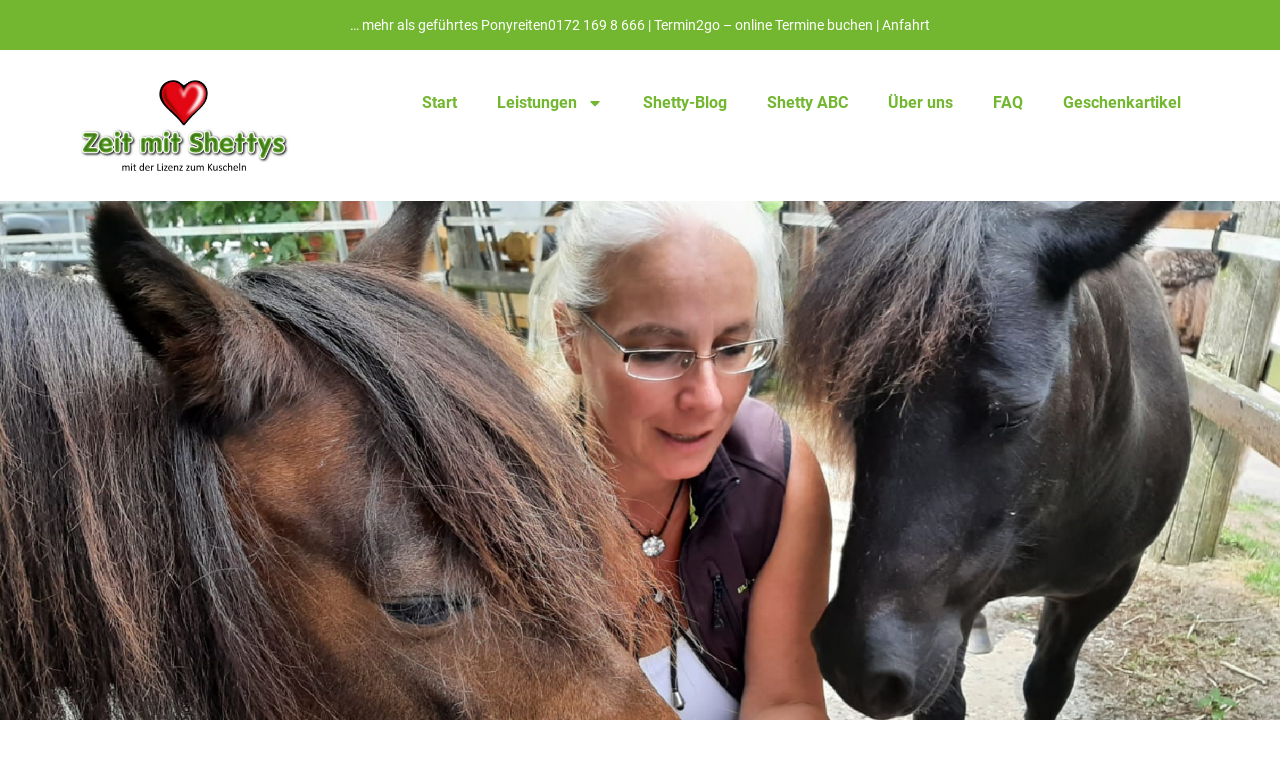

--- FILE ---
content_type: text/css
request_url: https://www.zeitmitshettys.de/wp-content/uploads/elementor/css/post-488.css?ver=1738575832
body_size: 518
content:
.elementor-kit-488{--e-global-color-primary:#72B72F;--e-global-color-secondary:#5A5C5A;--e-global-color-text:#5A5C5A;--e-global-color-accent:#72B72F;--e-global-color-a6919fc:#FFFFFF;--e-global-typography-primary-font-family:"Roboto";--e-global-typography-primary-font-weight:600;--e-global-typography-secondary-font-family:"Roboto";--e-global-typography-secondary-font-weight:400;--e-global-typography-text-font-family:"Tahoma";--e-global-typography-text-font-weight:400;--e-global-typography-accent-font-family:"Roboto";--e-global-typography-accent-font-weight:500;}.elementor-kit-488 e-page-transition{background-color:#FFBC7D;}.elementor-kit-488 a{color:var( --e-global-color-primary );}.elementor-kit-488 h1{font-family:"GochiHand";}.elementor-kit-488 h2{font-family:"GochiHand";}.elementor-kit-488 h3{font-family:"GochiHand";}.elementor-kit-488 h4{font-family:"GochiHand";}.elementor-kit-488 h5{font-family:"GochiHand";}.elementor-kit-488 h6{font-family:"GochiHand";}.elementor-kit-488 img{border-style:none;border-radius:0% 0% 0% 0%;opacity:1;}.elementor-kit-488 img:hover{border-radius:0px 0px 0px 0px;}.elementor-section.elementor-section-boxed > .elementor-container{max-width:1140px;}.e-con{--container-max-width:1140px;}.elementor-widget:not(:last-child){margin-block-end:20px;}.elementor-element{--widgets-spacing:20px 20px;--widgets-spacing-row:20px;--widgets-spacing-column:20px;}{}h1.entry-title{display:var(--page-title-display);}.site-header .site-branding{flex-direction:column;align-items:stretch;}.site-header{padding-inline-end:0px;padding-inline-start:0px;}.site-footer .site-branding{flex-direction:column;align-items:stretch;}@media(max-width:1024px){.elementor-section.elementor-section-boxed > .elementor-container{max-width:1024px;}.e-con{--container-max-width:1024px;}}@media(max-width:767px){.elementor-section.elementor-section-boxed > .elementor-container{max-width:767px;}.e-con{--container-max-width:767px;}}/* Start Custom Fonts CSS */@font-face {
	font-family: 'Roboto';
	font-style: normal;
	font-weight: normal;
	font-display: auto;
	src: url('https://www.zeitmitshettys.de/wp-content/uploads/2023/11/roboto-v30-latin-regular.woff2') format('woff2'),
		url('https://www.zeitmitshettys.de/wp-content/uploads/2023/11/roboto-v30-latin-regular.ttf') format('truetype');
}
@font-face {
	font-family: 'Roboto';
	font-style: normal;
	font-weight: 300;
	font-display: auto;
	src: url('https://www.zeitmitshettys.de/wp-content/uploads/2023/11/roboto-v30-latin-300.woff2') format('woff2'),
		url('https://www.zeitmitshettys.de/wp-content/uploads/2023/11/roboto-v30-latin-300.ttf') format('truetype');
}
@font-face {
	font-family: 'Roboto';
	font-style: normal;
	font-weight: 700;
	font-display: auto;
	src: url('https://www.zeitmitshettys.de/wp-content/uploads/2023/11/roboto-v30-latin-700.woff2') format('woff2'),
		url('https://www.zeitmitshettys.de/wp-content/uploads/2023/11/roboto-v30-latin-700.ttf') format('truetype');
}
@font-face {
	font-family: 'Roboto';
	font-style: normal;
	font-weight: 900;
	font-display: auto;
	src: url('https://www.zeitmitshettys.de/wp-content/uploads/2023/11/roboto-v30-latin-900.woff2') format('woff2'),
		url('https://www.zeitmitshettys.de/wp-content/uploads/2023/11/roboto-v30-latin-900.ttf') format('truetype');
}
/* End Custom Fonts CSS */
/* Start Custom Fonts CSS */@font-face {
	font-family: 'GochiHand';
	font-style: normal;
	font-weight: normal;
	font-display: auto;
	src: url('https://www.zeitmitshettys.de/wp-content/uploads/2023/11/gochi-hand-v23-latin-regular.woff2') format('woff2'),
		url('https://www.zeitmitshettys.de/wp-content/uploads/2023/11/gochi-hand-v23-latin-regular.ttf') format('truetype');
}
/* End Custom Fonts CSS */

--- FILE ---
content_type: text/css
request_url: https://www.zeitmitshettys.de/wp-content/uploads/elementor/css/post-1469.css?ver=1738577566
body_size: 490
content:
.elementor-1469 .elementor-element.elementor-element-ecbf9c3{--display:flex;--min-height:700px;--flex-direction:column;--container-widget-width:100%;--container-widget-height:initial;--container-widget-flex-grow:0;--container-widget-align-self:initial;--flex-wrap-mobile:wrap;}.elementor-1469 .elementor-element.elementor-element-ecbf9c3:not(.elementor-motion-effects-element-type-background), .elementor-1469 .elementor-element.elementor-element-ecbf9c3 > .elementor-motion-effects-container > .elementor-motion-effects-layer{background-image:url("https://www.zeitmitshettys.de/wp-content/uploads/2023/11/IMG-20210709-WA0007.png");background-position:center right;background-repeat:no-repeat;background-size:cover;}.elementor-1469 .elementor-element.elementor-element-51a5bc9{--display:flex;--flex-direction:column;--container-widget-width:100%;--container-widget-height:initial;--container-widget-flex-grow:0;--container-widget-align-self:initial;--flex-wrap-mobile:wrap;--padding-top:30px;--padding-bottom:30px;--padding-left:0px;--padding-right:0px;}.elementor-widget-heading .elementor-heading-title{font-family:var( --e-global-typography-primary-font-family );font-weight:var( --e-global-typography-primary-font-weight );color:var( --e-global-color-primary );}.elementor-1469 .elementor-element.elementor-element-856f624{text-align:center;}.elementor-1469 .elementor-element.elementor-element-856f624 .elementor-heading-title{font-family:"GochiHand";font-size:56px;font-weight:400;}.elementor-1469 .elementor-element.elementor-element-df3e4cf{--display:flex;--flex-direction:column;--container-widget-width:100%;--container-widget-height:initial;--container-widget-flex-grow:0;--container-widget-align-self:initial;--flex-wrap-mobile:wrap;}.elementor-widget-text-editor{color:var( --e-global-color-text );font-family:var( --e-global-typography-text-font-family );font-weight:var( --e-global-typography-text-font-weight );}.elementor-widget-text-editor.elementor-drop-cap-view-stacked .elementor-drop-cap{background-color:var( --e-global-color-primary );}.elementor-widget-text-editor.elementor-drop-cap-view-framed .elementor-drop-cap, .elementor-widget-text-editor.elementor-drop-cap-view-default .elementor-drop-cap{color:var( --e-global-color-primary );border-color:var( --e-global-color-primary );}.elementor-1469 .elementor-element.elementor-element-51295b5{text-align:center;}:root{--page-title-display:none;}@media(max-width:767px){.elementor-1469 .elementor-element.elementor-element-ecbf9c3{--min-height:300px;}.elementor-1469 .elementor-element.elementor-element-ecbf9c3:not(.elementor-motion-effects-element-type-background), .elementor-1469 .elementor-element.elementor-element-ecbf9c3 > .elementor-motion-effects-container > .elementor-motion-effects-layer{background-position:center left;}}/* Start Custom Fonts CSS */@font-face {
	font-family: 'GochiHand';
	font-style: normal;
	font-weight: normal;
	font-display: auto;
	src: url('https://www.zeitmitshettys.de/wp-content/uploads/2023/11/gochi-hand-v23-latin-regular.woff2') format('woff2'),
		url('https://www.zeitmitshettys.de/wp-content/uploads/2023/11/gochi-hand-v23-latin-regular.ttf') format('truetype');
}
/* End Custom Fonts CSS */

--- FILE ---
content_type: text/css
request_url: https://www.zeitmitshettys.de/wp-content/uploads/elementor/css/post-1149.css?ver=1738575921
body_size: 1122
content:
.elementor-1149 .elementor-element.elementor-element-9a46b43{--display:flex;--flex-direction:row;--container-widget-width:calc( ( 1 - var( --container-widget-flex-grow ) ) * 100% );--container-widget-height:100%;--container-widget-flex-grow:1;--container-widget-align-self:stretch;--flex-wrap-mobile:wrap;--justify-content:center;--align-items:center;--gap:0px 50px;--row-gap:0px;--column-gap:50px;--margin-top:0px;--margin-bottom:0px;--margin-left:0px;--margin-right:0px;--padding-top:15px;--padding-bottom:0px;--padding-left:0px;--padding-right:0px;--z-index:98;}.elementor-1149 .elementor-element.elementor-element-9a46b43:not(.elementor-motion-effects-element-type-background), .elementor-1149 .elementor-element.elementor-element-9a46b43 > .elementor-motion-effects-container > .elementor-motion-effects-layer{background-color:var( --e-global-color-primary );}.elementor-widget-text-editor{color:var( --e-global-color-text );font-family:var( --e-global-typography-text-font-family );font-weight:var( --e-global-typography-text-font-weight );}.elementor-widget-text-editor.elementor-drop-cap-view-stacked .elementor-drop-cap{background-color:var( --e-global-color-primary );}.elementor-widget-text-editor.elementor-drop-cap-view-framed .elementor-drop-cap, .elementor-widget-text-editor.elementor-drop-cap-view-default .elementor-drop-cap{color:var( --e-global-color-primary );border-color:var( --e-global-color-primary );}.elementor-1149 .elementor-element.elementor-element-d12e78e > .elementor-widget-container{margin:0px 0px 0px 0px;padding:0px 0px 0px 0px;}.elementor-1149 .elementor-element.elementor-element-d12e78e{color:#FFFFFF;font-family:"Roboto";font-size:14px;font-weight:400;}.elementor-1149 .elementor-element.elementor-element-b80ca72 > .elementor-widget-container{margin:0px 0px 0px 0px;padding:0px 0px 0px 0px;}.elementor-1149 .elementor-element.elementor-element-b80ca72{text-align:right;color:#FFFFFF;font-family:"Roboto";font-size:14px;font-weight:400;}.elementor-1149 .elementor-element.elementor-element-d66f4c8{--display:flex;--flex-direction:row;--container-widget-width:calc( ( 1 - var( --container-widget-flex-grow ) ) * 100% );--container-widget-height:100%;--container-widget-flex-grow:1;--container-widget-align-self:stretch;--flex-wrap-mobile:wrap;--align-items:center;--margin-top:0px;--margin-bottom:0px;--margin-left:0px;--margin-right:0px;--padding-top:20px;--padding-bottom:20px;--padding-left:0px;--padding-right:0px;--z-index:99;}.elementor-1149 .elementor-element.elementor-element-d66f4c8:not(.elementor-motion-effects-element-type-background), .elementor-1149 .elementor-element.elementor-element-d66f4c8 > .elementor-motion-effects-container > .elementor-motion-effects-layer{background-color:var( --e-global-color-a6919fc );}.elementor-1149 .elementor-element.elementor-element-c33cb23{--display:flex;--flex-direction:row;--container-widget-width:calc( ( 1 - var( --container-widget-flex-grow ) ) * 100% );--container-widget-height:100%;--container-widget-flex-grow:1;--container-widget-align-self:stretch;--flex-wrap-mobile:wrap;--justify-content:center;--align-items:center;}.elementor-widget-theme-site-logo .widget-image-caption{color:var( --e-global-color-text );font-family:var( --e-global-typography-text-font-family );font-weight:var( --e-global-typography-text-font-weight );}.elementor-1149 .elementor-element.elementor-element-1793c46{width:var( --container-widget-width, 28.75% );max-width:28.75%;--container-widget-width:28.75%;--container-widget-flex-grow:0;text-align:left;}.elementor-1149 .elementor-element.elementor-element-1793c46.elementor-element{--flex-grow:0;--flex-shrink:0;}.elementor-1149 .elementor-element.elementor-element-1793c46 img{width:65%;}.elementor-widget-nav-menu .elementor-nav-menu .elementor-item{font-family:var( --e-global-typography-primary-font-family );font-weight:var( --e-global-typography-primary-font-weight );}.elementor-widget-nav-menu .elementor-nav-menu--main .elementor-item{color:var( --e-global-color-text );fill:var( --e-global-color-text );}.elementor-widget-nav-menu .elementor-nav-menu--main .elementor-item:hover,
					.elementor-widget-nav-menu .elementor-nav-menu--main .elementor-item.elementor-item-active,
					.elementor-widget-nav-menu .elementor-nav-menu--main .elementor-item.highlighted,
					.elementor-widget-nav-menu .elementor-nav-menu--main .elementor-item:focus{color:var( --e-global-color-accent );fill:var( --e-global-color-accent );}.elementor-widget-nav-menu .elementor-nav-menu--main:not(.e--pointer-framed) .elementor-item:before,
					.elementor-widget-nav-menu .elementor-nav-menu--main:not(.e--pointer-framed) .elementor-item:after{background-color:var( --e-global-color-accent );}.elementor-widget-nav-menu .e--pointer-framed .elementor-item:before,
					.elementor-widget-nav-menu .e--pointer-framed .elementor-item:after{border-color:var( --e-global-color-accent );}.elementor-widget-nav-menu{--e-nav-menu-divider-color:var( --e-global-color-text );}.elementor-widget-nav-menu .elementor-nav-menu--dropdown .elementor-item, .elementor-widget-nav-menu .elementor-nav-menu--dropdown  .elementor-sub-item{font-family:var( --e-global-typography-accent-font-family );font-weight:var( --e-global-typography-accent-font-weight );}.elementor-1149 .elementor-element.elementor-element-a7bd9b5.elementor-element{--flex-grow:0;--flex-shrink:0;}.elementor-1149 .elementor-element.elementor-element-a7bd9b5 .elementor-menu-toggle{margin:0 auto;background-color:var( --e-global-color-primary );}.elementor-1149 .elementor-element.elementor-element-a7bd9b5 .elementor-nav-menu--main .elementor-item{color:var( --e-global-color-primary );fill:var( --e-global-color-primary );}.elementor-1149 .elementor-element.elementor-element-a7bd9b5 .elementor-nav-menu--dropdown a:hover,
					.elementor-1149 .elementor-element.elementor-element-a7bd9b5 .elementor-nav-menu--dropdown a.elementor-item-active,
					.elementor-1149 .elementor-element.elementor-element-a7bd9b5 .elementor-nav-menu--dropdown a.highlighted,
					.elementor-1149 .elementor-element.elementor-element-a7bd9b5 .elementor-menu-toggle:hover{color:var( --e-global-color-a6919fc );}.elementor-1149 .elementor-element.elementor-element-a7bd9b5 .elementor-nav-menu--dropdown a:hover,
					.elementor-1149 .elementor-element.elementor-element-a7bd9b5 .elementor-nav-menu--dropdown a.elementor-item-active,
					.elementor-1149 .elementor-element.elementor-element-a7bd9b5 .elementor-nav-menu--dropdown a.highlighted{background-color:var( --e-global-color-primary );}.elementor-1149 .elementor-element.elementor-element-a7bd9b5 .elementor-nav-menu--dropdown li:not(:last-child){border-style:solid;border-color:#5A5C5A29;border-bottom-width:1px;}.elementor-1149 .elementor-element.elementor-element-a7bd9b5 div.elementor-menu-toggle{color:var( --e-global-color-a6919fc );}.elementor-1149 .elementor-element.elementor-element-a7bd9b5 div.elementor-menu-toggle svg{fill:var( --e-global-color-a6919fc );}.elementor-theme-builder-content-area{height:400px;}.elementor-location-header:before, .elementor-location-footer:before{content:"";display:table;clear:both;}@media(max-width:767px){.elementor-1149 .elementor-element.elementor-element-d66f4c8{--flex-direction:row;--container-widget-width:initial;--container-widget-height:100%;--container-widget-flex-grow:1;--container-widget-align-self:stretch;--flex-wrap-mobile:wrap;--justify-content:center;--padding-top:0px;--padding-bottom:0px;--padding-left:0px;--padding-right:0px;--z-index:99;}.elementor-1149 .elementor-element.elementor-element-c33cb23{--width:500px;--flex-direction:row;--container-widget-width:calc( ( 1 - var( --container-widget-flex-grow ) ) * 100% );--container-widget-height:100%;--container-widget-flex-grow:1;--container-widget-align-self:stretch;--flex-wrap-mobile:wrap;--justify-content:center;--align-items:center;--z-index:98;}.elementor-1149 .elementor-element.elementor-element-1793c46{width:var( --container-widget-width, 328px );max-width:328px;--container-widget-width:328px;--container-widget-flex-grow:0;text-align:center;}.elementor-1149 .elementor-element.elementor-element-1793c46 img{width:55%;}.elementor-1149 .elementor-element.elementor-element-a7bd9b5{width:var( --container-widget-width, 63px );max-width:63px;--container-widget-width:63px;--container-widget-flex-grow:0;}.elementor-1149 .elementor-element.elementor-element-a7bd9b5 .elementor-nav-menu--main > .elementor-nav-menu > li > .elementor-nav-menu--dropdown, .elementor-1149 .elementor-element.elementor-element-a7bd9b5 .elementor-nav-menu__container.elementor-nav-menu--dropdown{margin-top:30px !important;}}/* Start Custom Fonts CSS */@font-face {
	font-family: 'Roboto';
	font-style: normal;
	font-weight: normal;
	font-display: auto;
	src: url('https://www.zeitmitshettys.de/wp-content/uploads/2023/11/roboto-v30-latin-regular.woff2') format('woff2'),
		url('https://www.zeitmitshettys.de/wp-content/uploads/2023/11/roboto-v30-latin-regular.ttf') format('truetype');
}
@font-face {
	font-family: 'Roboto';
	font-style: normal;
	font-weight: 300;
	font-display: auto;
	src: url('https://www.zeitmitshettys.de/wp-content/uploads/2023/11/roboto-v30-latin-300.woff2') format('woff2'),
		url('https://www.zeitmitshettys.de/wp-content/uploads/2023/11/roboto-v30-latin-300.ttf') format('truetype');
}
@font-face {
	font-family: 'Roboto';
	font-style: normal;
	font-weight: 700;
	font-display: auto;
	src: url('https://www.zeitmitshettys.de/wp-content/uploads/2023/11/roboto-v30-latin-700.woff2') format('woff2'),
		url('https://www.zeitmitshettys.de/wp-content/uploads/2023/11/roboto-v30-latin-700.ttf') format('truetype');
}
@font-face {
	font-family: 'Roboto';
	font-style: normal;
	font-weight: 900;
	font-display: auto;
	src: url('https://www.zeitmitshettys.de/wp-content/uploads/2023/11/roboto-v30-latin-900.woff2') format('woff2'),
		url('https://www.zeitmitshettys.de/wp-content/uploads/2023/11/roboto-v30-latin-900.ttf') format('truetype');
}
/* End Custom Fonts CSS */

--- FILE ---
content_type: text/css
request_url: https://www.zeitmitshettys.de/wp-content/uploads/elementor/css/post-1156.css?ver=1738575833
body_size: 813
content:
.elementor-1156 .elementor-element.elementor-element-8033cd8{--display:flex;--min-height:200px;--flex-direction:row;--container-widget-width:initial;--container-widget-height:100%;--container-widget-flex-grow:1;--container-widget-align-self:stretch;--flex-wrap-mobile:wrap;--gap:0px 0px;--row-gap:0px;--column-gap:0px;}.elementor-1156 .elementor-element.elementor-element-8033cd8:not(.elementor-motion-effects-element-type-background), .elementor-1156 .elementor-element.elementor-element-8033cd8 > .elementor-motion-effects-container > .elementor-motion-effects-layer{background-color:var( --e-global-color-primary );}.elementor-1156 .elementor-element.elementor-element-73dc944{--display:flex;--flex-direction:column;--container-widget-width:100%;--container-widget-height:initial;--container-widget-flex-grow:0;--container-widget-align-self:initial;--flex-wrap-mobile:wrap;border-style:none;--border-style:none;--border-radius:0px 0px 0px 0px;}.elementor-widget-text-editor{color:var( --e-global-color-text );font-family:var( --e-global-typography-text-font-family );font-weight:var( --e-global-typography-text-font-weight );}.elementor-widget-text-editor.elementor-drop-cap-view-stacked .elementor-drop-cap{background-color:var( --e-global-color-primary );}.elementor-widget-text-editor.elementor-drop-cap-view-framed .elementor-drop-cap, .elementor-widget-text-editor.elementor-drop-cap-view-default .elementor-drop-cap{color:var( --e-global-color-primary );border-color:var( --e-global-color-primary );}.elementor-1156 .elementor-element.elementor-element-ecf94f2 > .elementor-widget-container{padding:20px 0px 43px 10px;border-style:solid;border-width:0px 0px 0px 3px;}.elementor-1156 .elementor-element.elementor-element-ecf94f2{color:var( --e-global-color-a6919fc );}.elementor-1156 .elementor-element.elementor-element-45ff1bc{--display:flex;--flex-direction:column;--container-widget-width:100%;--container-widget-height:initial;--container-widget-flex-grow:0;--container-widget-align-self:initial;--flex-wrap-mobile:wrap;border-style:none;--border-style:none;--border-radius:0px 0px 0px 0px;}.elementor-1156 .elementor-element.elementor-element-620fbbf > .elementor-widget-container{padding:20px 0px 20px 10px;border-style:solid;border-width:0px 3px 0px 3px;}.elementor-1156 .elementor-element.elementor-element-620fbbf{color:var( --e-global-color-a6919fc );}.elementor-1156 .elementor-element.elementor-element-60cebaa{--display:flex;--flex-direction:column;--container-widget-width:100%;--container-widget-height:initial;--container-widget-flex-grow:0;--container-widget-align-self:initial;--flex-wrap-mobile:wrap;border-style:none;--border-style:none;--border-radius:0px 0px 0px 0px;}.elementor-1156 .elementor-element.elementor-element-363ef32 > .elementor-widget-container{padding:20px 0px 0px 0px;}.elementor-1156 .elementor-element.elementor-element-363ef32{color:var( --e-global-color-a6919fc );}.elementor-1156 .elementor-element.elementor-element-880f70c .elementor-repeater-item-ee27f90.elementor-social-icon{background-color:#FFFFFF00;}.elementor-1156 .elementor-element.elementor-element-880f70c .elementor-repeater-item-ee27f90.elementor-social-icon i{color:var( --e-global-color-a6919fc );}.elementor-1156 .elementor-element.elementor-element-880f70c .elementor-repeater-item-ee27f90.elementor-social-icon svg{fill:var( --e-global-color-a6919fc );}.elementor-1156 .elementor-element.elementor-element-880f70c .elementor-repeater-item-78adce3.elementor-social-icon{background-color:#FFFFFF00;}.elementor-1156 .elementor-element.elementor-element-880f70c .elementor-repeater-item-78adce3.elementor-social-icon i{color:var( --e-global-color-a6919fc );}.elementor-1156 .elementor-element.elementor-element-880f70c .elementor-repeater-item-78adce3.elementor-social-icon svg{fill:var( --e-global-color-a6919fc );}.elementor-1156 .elementor-element.elementor-element-880f70c .elementor-repeater-item-06e1372.elementor-social-icon{background-color:#FFFFFF00;}.elementor-1156 .elementor-element.elementor-element-880f70c .elementor-repeater-item-06e1372.elementor-social-icon i{color:var( --e-global-color-a6919fc );}.elementor-1156 .elementor-element.elementor-element-880f70c .elementor-repeater-item-06e1372.elementor-social-icon svg{fill:var( --e-global-color-a6919fc );}.elementor-1156 .elementor-element.elementor-element-880f70c{--grid-template-columns:repeat(3, auto);--icon-size:55px;--grid-column-gap:5px;--grid-row-gap:0px;}.elementor-1156 .elementor-element.elementor-element-880f70c .elementor-widget-container{text-align:center;}.elementor-1156 .elementor-element.elementor-element-880f70c .elementor-social-icon{background-color:#FFFFFF00;}.elementor-1156 .elementor-element.elementor-element-880f70c .elementor-social-icon i{color:var( --e-global-color-a6919fc );}.elementor-1156 .elementor-element.elementor-element-880f70c .elementor-social-icon svg{fill:var( --e-global-color-a6919fc );}.elementor-1156 .elementor-element.elementor-element-80ee8b7{--display:flex;--flex-direction:column;--container-widget-width:100%;--container-widget-height:initial;--container-widget-flex-grow:0;--container-widget-align-self:initial;--flex-wrap-mobile:wrap;}.elementor-1156 .elementor-element.elementor-element-80ee8b7:not(.elementor-motion-effects-element-type-background), .elementor-1156 .elementor-element.elementor-element-80ee8b7 > .elementor-motion-effects-container > .elementor-motion-effects-layer{background-color:#549119;}.elementor-widget-nav-menu .elementor-nav-menu .elementor-item{font-family:var( --e-global-typography-primary-font-family );font-weight:var( --e-global-typography-primary-font-weight );}.elementor-widget-nav-menu .elementor-nav-menu--main .elementor-item{color:var( --e-global-color-text );fill:var( --e-global-color-text );}.elementor-widget-nav-menu .elementor-nav-menu--main .elementor-item:hover,
					.elementor-widget-nav-menu .elementor-nav-menu--main .elementor-item.elementor-item-active,
					.elementor-widget-nav-menu .elementor-nav-menu--main .elementor-item.highlighted,
					.elementor-widget-nav-menu .elementor-nav-menu--main .elementor-item:focus{color:var( --e-global-color-accent );fill:var( --e-global-color-accent );}.elementor-widget-nav-menu .elementor-nav-menu--main:not(.e--pointer-framed) .elementor-item:before,
					.elementor-widget-nav-menu .elementor-nav-menu--main:not(.e--pointer-framed) .elementor-item:after{background-color:var( --e-global-color-accent );}.elementor-widget-nav-menu .e--pointer-framed .elementor-item:before,
					.elementor-widget-nav-menu .e--pointer-framed .elementor-item:after{border-color:var( --e-global-color-accent );}.elementor-widget-nav-menu{--e-nav-menu-divider-color:var( --e-global-color-text );}.elementor-widget-nav-menu .elementor-nav-menu--dropdown .elementor-item, .elementor-widget-nav-menu .elementor-nav-menu--dropdown  .elementor-sub-item{font-family:var( --e-global-typography-accent-font-family );font-weight:var( --e-global-typography-accent-font-weight );}.elementor-1156 .elementor-element.elementor-element-d8e2b7c .elementor-nav-menu .elementor-item{font-family:"Roboto";font-weight:400;}.elementor-1156 .elementor-element.elementor-element-d8e2b7c .elementor-nav-menu--main .elementor-item{color:var( --e-global-color-a6919fc );fill:var( --e-global-color-a6919fc );}.elementor-1156 .elementor-element.elementor-element-d8e2b7c .elementor-nav-menu--main .elementor-item:hover,
					.elementor-1156 .elementor-element.elementor-element-d8e2b7c .elementor-nav-menu--main .elementor-item.elementor-item-active,
					.elementor-1156 .elementor-element.elementor-element-d8e2b7c .elementor-nav-menu--main .elementor-item.highlighted,
					.elementor-1156 .elementor-element.elementor-element-d8e2b7c .elementor-nav-menu--main .elementor-item:focus{color:var( --e-global-color-a6919fc );fill:var( --e-global-color-a6919fc );}.elementor-theme-builder-content-area{height:400px;}.elementor-location-header:before, .elementor-location-footer:before{content:"";display:table;clear:both;}@media(max-width:767px){.elementor-1156 .elementor-element.elementor-element-620fbbf > .elementor-widget-container{border-width:0px 0px 0px 3px;}}@media(min-width:768px){.elementor-1156 .elementor-element.elementor-element-73dc944{--width:33%;}.elementor-1156 .elementor-element.elementor-element-45ff1bc{--width:33%;}.elementor-1156 .elementor-element.elementor-element-60cebaa{--width:33%;}}